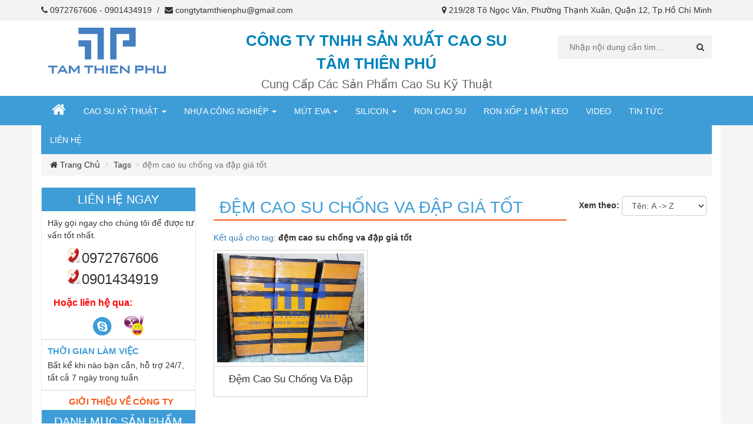

--- FILE ---
content_type: text/html; charset=UTF-8
request_url: http://tamthienphu.vn/tag/dem-cao-su-chong-va-dap-gia-tot
body_size: 7638
content:
<!DOCTYPE html>
<html lang="vi" prefix="og: http://ogp.me/ns# fb: http://ogp.me/ns/fb#">
<head>
    <meta charset="utf-8">
    <meta http-equiv="X-UA-Compatible" content="IE=edge">
    <meta name="viewport" content="width=device-width, initial-scale=1">
    <title>đệm cao su chống va đập giá tốt</title>
    <meta name="description" content="đệm cao su chống va đập giá tốt"/>
    <meta name="keywords" content="đệm cao su chống va đập giá tốt">
    <meta name="robots" content="noodp"/>
    <meta property="og:locale" content="vi_VN" />
    <meta property="og:type" content="website" />
    <meta property="og:title" content="đệm cao su chống va đập giá tốt" />
    <meta property="og:description" content="đệm cao su chống va đập giá tốt" />
    <meta property="og:url" content="http://tamthienphu.vn/tag/dem-cao-su-chong-va-dap-gia-tot" />
    <meta property="og:image" content="" />
    <meta property="og:site_name" content="đệm cao su chống va đập giá tốt" />
    <link rel="shortcut icon" href="http://tamthienphu.vn/public/images/icons/favicon.png">
    <!-- Bootstrap CSS -->
    <link href="http://tamthienphu.vn/public/vendors/bootstrap/dist/css/bootstrap.min.css" rel="stylesheet">
    <link rel="stylesheet" type="text/css" href="http://tamthienphu.vn/public/css/normalize.css">
    <!-- Custom CSS-->
    <link rel="stylesheet" type="text/css" href="http://tamthienphu.vn/public/css/style.css">
    <!-- Font Awesome -->
    <link href="http://tamthienphu.vn/public/vendors/font-awesome/css/font-awesome.min.css" rel="stylesheet">
    <!-- Bootstrap Dropdown Hover CSS -->
    <link rel="stylesheet" type="text/css" href="http://tamthienphu.vn/public/css/animate.min.css">
    <link rel="stylesheet" type="text/css" href="http://tamthienphu.vn/public/css/bootstrap-dropdownhover.min.css">
        <!-- HTML5 Shim and Respond.js IE8 support of HTML5 elements and media queries -->
    <!-- WARNING: Respond.js doesn't work if you view the page via file:// -->
    <!--[if lt IE 9]>
    <script src="https://oss.maxcdn.com/libs/html5shiv/3.7.2/html5shiv.min.js"></script>
    <script src="https://oss.maxcdn.com/libs/respond.js/1.4.2/respond.min.js"></script>
    <![endif]-->
  <meta name="google-site-verification" content="VSbQK8v2lA_kKGPKpG-92ofX02XrMAKnyy4Q5pGEHTg" />
</head>
<body>

<script>(function(d, s, id) {
        var js, fjs = d.getElementsByTagName(s)[0];
        if (d.getElementById(id)) return;
        js = d.createElement(s); js.id = id;
        js.src = "//connect.facebook.net/vi_VN/sdk.js#xfbml=1&version=v2.8&appId=377291639307061";
        fjs.parentNode.insertBefore(js, fjs);
    }(document, 'script', 'facebook-jssdk'));</script>
<!-- wrapper-outer start -->
<div class="wrapper-outer">
    <!-- wrapper-inside start -->
    <div id="wrapper-inside">
        <!-- header start -->

<div id="header">

    <!-- header-top-area start -->

    <div id="header-top-area">

        <div class="container">

            <div class="row">

                <div class="col-md-6 col-sm-12">

                    <div class="info"><i class="fa fa-phone" aria-hidden="true"></i> <a href="tel:0972767606">0972767606</a> - <a href="tel:0901434919">0901434919</a> <span class="space-info hidden-xs"> / </span> <span class="hidden-xs"><i class="fa fa-envelope" aria-hidden="true"></i> <a href="mailto:congtytamthienphu@gmail.com">congtytamthienphu@gmail.com</a></span> </div>

                </div>

                <div class="col-md-6 hidden-sm hidden-xs">

                    <div class="pull-right address"><i class="fa fa-map-marker" aria-hidden="true"></i> 219/28 Tô Ngọc Vân, Phường Thạnh Xuân, Quận 12, Tp.Hồ Chí Minh</div>

                </div>

            </div>

        </div>

    </div>

    <!-- header-top-area end -->

    <!-- header-bottom-area start -->

    <div id="header-bottom-area">

        <div class="container">

            <div class="row">

                <div class="col-md-3">

                    <div class="logo">

                        <a href="http://tamthienphu.vn">

                            <img src="http://tamthienphu.vn/public/images/logo/logo.png" alt="Cong ty Tam Thien Phu">

                        </a>

                    </div>

                </div>

                <div class="col-md-6">

                    <p class="name-company text-center">CÔNG TY TNHH SẢN XUẤT CAO SU <br /> TÂM THIÊN PHÚ</p>
                                        <p class="description-company text-center">Cung cấp các sản phẩm cao su kỹ thuật</p>
                    
                </div>

                <div class="col-md-3">

                    <div class="header-search">

                        <form action="http://tamthienphu.vn/tim-kiem" method="get">

                            <input type="text" name="keyword" placeholder="Nhập nội dung cần tìm..." >

                            <button type="submit"><i class="fa fa-search" aria-hidden="true"></i></button>

                        </form>

                    </div>

                </div>

            </div>

        </div>

    </div>

    <!-- header-bottom-area end -->



    <!-- menu-area start -->

    <nav id="menu-area" class="navbar" role="navigation">

        <div class="container">

            <div class="row">

                <!-- Brand and toggle get grouped for better mobile display -->

                <div class="navbar-header">

                    <button type="button" class="navbar-toggle collapsed" data-toggle="collapse" data-target="#bs-example-navbar-collapse-animations">

                        <span class="sr-only">Toggle navigation</span>

                        <span class="fa fa-bars fa-lg" style="color:#FFF"></span>



                    </button>

                    <a href="http://tamthienphu.vn" class="navbar-brand hidden-md hidden-lg hidden-sm">Menu</a>

                </div>



                <!-- Collect the nav links, forms, and other content for toggling -->

                <div class="collapse navbar-collapse" id="bs-example-navbar-collapse-animations" data-hover="dropdown" data-animations="zoomIn fadeInLeft fadeInUp fadeInRight">

                    <ul class="nav navbar-nav">

                        <li>

                            <a href="http://tamthienphu.vn" class="home"><!-- <i class="fa fa-home" aria-hidden="true"></i> -->  &nbsp;</a>

                        </li>



                            
                            
                            <li  class="dropdown" >

                                <a href="http://tamthienphu.vn/cate/1-cao-su-ky-thuat"   class="dropdown-toggle"  aria-expanded="false" >CAO SU KỸ THUẬT   <span class="caret"></span> </a>

                                
                                    <ul class="dropdown-menu dropdownhover-bottom" role="menu">

                                        
                                        
                                            <li>

                                                <a href="http://tamthienphu.vn/cate/3-cao-su-tam">CAO SU TẤM </a>

                                            </li>

                                        
                                            <li>

                                                <a href="http://tamthienphu.vn/cate/14-cao-su-cuon">CAO SU CUỘN </a>

                                            </li>

                                        
                                            <li>

                                                <a href="http://tamthienphu.vn/cate/15-cao-su-chan-de">CAO SU CHÂN ĐẾ </a>

                                            </li>

                                        
                                            <li>

                                                <a href="http://tamthienphu.vn/cate/16-cao-su-cau-duong">CAO SU CẦU ĐƯỜNG </a>

                                            </li>

                                        
                                            <li>

                                                <a href="http://tamthienphu.vn/cate/17-op-cot-cao-su">ỐP CỘT CAO SU </a>

                                            </li>

                                        
                                            <li>

                                                <a href="http://tamthienphu.vn/cate/19-cao-su-nganh-xay-dung">CAO SU NGÀNH XÂY DỰNG </a>

                                            </li>

                                        
                                            <li>

                                                <a href="http://tamthienphu.vn/cate/21-cao-su-chong-rung">CAO SU CHỐNG RUNG </a>

                                            </li>

                                        
                                            <li>

                                                <a href="http://tamthienphu.vn/cate/22-gia-cong-cao-su">GIA CÔNG CAO SU </a>

                                            </li>

                                        
                                            <li>

                                                <a href="http://tamthienphu.vn/cate/23-dem-cao-su-chong-va">ĐỆM CHỐNG VA CAO SU </a>

                                            </li>

                                        
                                    </ul>

                                
                            </li>

                            
                            <li  class="dropdown" >

                                <a href="http://tamthienphu.vn/cate/2-nhua-cong-nghiep"   class="dropdown-toggle"  aria-expanded="false" >NHỰA CÔNG NGHIỆP   <span class="caret"></span> </a>

                                
                                    <ul class="dropdown-menu dropdownhover-bottom" role="menu">

                                        
                                        
                                            <li>

                                                <a href="http://tamthienphu.vn/cate/11-nhua-mc">NHỰA MC </a>

                                            </li>

                                        
                                            <li>

                                                <a href="http://tamthienphu.vn/cate/12-nhua-pom">NHỰA POM </a>

                                            </li>

                                        
                                            <li>

                                                <a href="http://tamthienphu.vn/cate/13-nhua-teflon">NHỰA TEFLON </a>

                                            </li>

                                        
                                            <li>

                                                <a href="http://tamthienphu.vn/cate/25-nhua-pvc">Nhựa PVC </a>

                                            </li>

                                        
                                            <li>

                                                <a href="http://tamthienphu.vn/cate/26-nhua-phip">NHỰA PHÍP </a>

                                            </li>

                                        
                                            <li>

                                                <a href="http://tamthienphu.vn/cate/27-nhua-pu">Nhựa PU </a>

                                            </li>

                                        
                                            <li>

                                                <a href="http://tamthienphu.vn/cate/28-nhua-pe">Nhựa PE </a>

                                            </li>

                                        
                                    </ul>

                                
                            </li>

                            
                            <li  class="dropdown" >

                                <a href="http://tamthienphu.vn/cate/4-mut-eva"   class="dropdown-toggle"  aria-expanded="false" >MÚT EVA   <span class="caret"></span> </a>

                                
                                    <ul class="dropdown-menu dropdownhover-bottom" role="menu">

                                        
                                        
                                            <li>

                                                <a href="http://tamthienphu.vn/cate/7-mut-eva-tam">MÚT EVA TẤM </a>

                                            </li>

                                        
                                            <li>

                                                <a href="http://tamthienphu.vn/cate/8-tham-lot-san">THẢM LÓT SÀN </a>

                                            </li>

                                        
                                            <li>

                                                <a href="http://tamthienphu.vn/cate/20-cao-su-xop">CAO SU XỐP </a>

                                            </li>

                                        
                                    </ul>

                                
                            </li>

                            
                            <li  class="dropdown" >

                                <a href="http://tamthienphu.vn/cate/5-silicon"   class="dropdown-toggle"  aria-expanded="false" >SILICON   <span class="caret"></span> </a>

                                
                                    <ul class="dropdown-menu dropdownhover-bottom" role="menu">

                                        
                                        
                                            <li>

                                                <a href="http://tamthienphu.vn/cate/9-silicon-tam">SILICON TẤM </a>

                                            </li>

                                        
                                            <li>

                                                <a href="http://tamthienphu.vn/cate/10-ong-silicon">ỐNG SILICON </a>

                                            </li>

                                        
                                            <li>

                                                <a href="http://tamthienphu.vn/cate/24-gia-cong-silicon">GIA CÔNG SILICON </a>

                                            </li>

                                        
                                    </ul>

                                
                            </li>

                            
                            <li >

                                <a href="http://tamthienphu.vn/cate/6-ron-cao-su" >RON CAO SU  </a>

                                
                            </li>

                            
                            <li >

                                <a href="http://tamthienphu.vn/cate/29-ron-xop-1-mat-keo-dan" >Ron xốp 1 mặt keo  </a>

                                
                            </li>

                                                       

                     
                      

                        <li><a href="http://tamthienphu.vn/video-san-pham" >Video</a></li>

                        <li><a href="http://tamthienphu.vn/danh-sach-tin-tuc" >Tin Tức</a></li>

                        <li><a href="http://tamthienphu.vn/lien-he" >Liên hệ</a></li>

                    </ul>

                </div><!-- /.navbar-collapse -->

            </div>

        </div>

    </nav>

    <!-- menu-area end -->

</div>

<!-- header end -->

                <!-- main start -->
        <div id="main" class="container">
                    <div class="row main-background padding-bottom-20">
        <!-- breadcrumb start -->
        <div id="breadcrumb" class="margin-top-20">
            <div class="col-md-12">
                <ol class="breadcrumb" xmlns:v="http://rdf.data-vocabulary.org/#">
                    <li typeof="v:Breadcrumb">
                        <a rel="v:url" property="v:title" href="http://tamthienphu.vn"><i class="fa fa-home" aria-hidden="true"></i> Trang chủ</a>
                    </li>
                        <li typeof="v:Breadcrumb">
                            <a rel="v:url" property="v:title" href="#"> Tags</a>
                        </li>
                    <li class="active">đệm cao su chống va đập giá tốt</li>
                </ol>
            </div>
        </div>
        <!-- breadcrumb end -->
        <div class="hidden-xs col-sm-3 col-md-3">
    <div class="main-left main-background">
        <div class="main-background">
            <!-- lien he start -->
            <div class="title margin-bottom-10">Liên hệ ngay</div>
            <div class="box-content">
                <p>Hãy gọi ngay cho chúng tôi để được tư vấn tốt nhất.</p>
                <ul>
                    <li><img src="http://tamthienphu.vn/public/images/icons/phone-support.png" class="icon" alt="dien thoai lien he tam thien phu"> <a href="tel:0972767606"><span class="phone">0972767606</span></a></li>
                    <li><img src="http://tamthienphu.vn/public/images/icons/phone-support.png" class="icon" alt="dien thoai lien he cong ty tam thien phu"> <a href="tel:0901434919"> <span class="phone">0901434919</span></a></li>
                </ul>
                <p class="contact">Hoặc liên hệ qua: </p>
                <div class="contact-online text-center">
                    <a href="skype:tamthienphu?chat">
                        <img src="http://tamthienphu.vn/public/images/icons/skype_icon.png" alt="lien he skype">
                    </a>
                    <a href="ymsgr:sendim?tamthienphu">
                        <img src="http://tamthienphu.vn/public/images/icons/yahoo-icon.png" alt="lien he yahoo">
                    </a>
                </div>
                <h4>Thời gian làm việc</h4>
                <p>Bất kể khi nào bạn cần, hỗ trợ 24/7, tất cả 7 ngày trong tuần</p>
                <h4 class="text-center"><a href="http://tamthienphu.vn/gioi-thieu" class="color-orange">Giới thiệu về công ty</a></h4>
            </div>
            <!-- lien he end -->
            <!-- danh muc san pham start -->
            <div class="title">Danh mục sản phẩm</div>

            <div id="MainMenu">
                <div class="list-group panel">
                                                                                                                            <a href="#demo1" class="list-group-item" data-toggle="collapse" data-parent="#MainMenu">CAO SU KỸ THUẬT <i class="fa fa-caret-right pull-right"></i></a>
                                <div class="collapse" id="demo1">
                                                                                                                <a href="http://tamthienphu.vn/cate/3-cao-su-tam" class="list-group-item">CAO SU TẤM</a>
                                                                            <a href="http://tamthienphu.vn/cate/14-cao-su-cuon" class="list-group-item">CAO SU CUỘN</a>
                                                                            <a href="http://tamthienphu.vn/cate/15-cao-su-chan-de" class="list-group-item">CAO SU CHÂN ĐẾ</a>
                                                                            <a href="http://tamthienphu.vn/cate/16-cao-su-cau-duong" class="list-group-item">CAO SU CẦU ĐƯỜNG</a>
                                                                            <a href="http://tamthienphu.vn/cate/17-op-cot-cao-su" class="list-group-item">ỐP CỘT CAO SU</a>
                                                                            <a href="http://tamthienphu.vn/cate/19-cao-su-nganh-xay-dung" class="list-group-item">CAO SU NGÀNH XÂY DỰNG</a>
                                                                            <a href="http://tamthienphu.vn/cate/21-cao-su-chong-rung" class="list-group-item">CAO SU CHỐNG RUNG</a>
                                                                            <a href="http://tamthienphu.vn/cate/22-gia-cong-cao-su" class="list-group-item">GIA CÔNG CAO SU</a>
                                                                            <a href="http://tamthienphu.vn/cate/23-dem-cao-su-chong-va" class="list-group-item">ĐỆM CHỐNG VA CAO SU</a>
                                                                    </div>
                                                                                                                                                            <a href="#demo2" class="list-group-item" data-toggle="collapse" data-parent="#MainMenu">NHỰA CÔNG NGHIỆP <i class="fa fa-caret-right pull-right"></i></a>
                                <div class="collapse" id="demo2">
                                                                                                                <a href="http://tamthienphu.vn/cate/11-nhua-mc" class="list-group-item">NHỰA MC</a>
                                                                            <a href="http://tamthienphu.vn/cate/12-nhua-pom" class="list-group-item">NHỰA POM</a>
                                                                            <a href="http://tamthienphu.vn/cate/13-nhua-teflon" class="list-group-item">NHỰA TEFLON</a>
                                                                            <a href="http://tamthienphu.vn/cate/25-nhua-pvc" class="list-group-item">Nhựa PVC</a>
                                                                            <a href="http://tamthienphu.vn/cate/26-nhua-phip" class="list-group-item">NHỰA PHÍP</a>
                                                                            <a href="http://tamthienphu.vn/cate/27-nhua-pu" class="list-group-item">Nhựa PU</a>
                                                                            <a href="http://tamthienphu.vn/cate/28-nhua-pe" class="list-group-item">Nhựa PE</a>
                                                                    </div>
                                                                                                                                                                                                        <a href="#demo4" class="list-group-item" data-toggle="collapse" data-parent="#MainMenu">MÚT EVA <i class="fa fa-caret-right pull-right"></i></a>
                                <div class="collapse" id="demo4">
                                                                                                                <a href="http://tamthienphu.vn/cate/7-mut-eva-tam" class="list-group-item">MÚT EVA TẤM</a>
                                                                            <a href="http://tamthienphu.vn/cate/8-tham-lot-san" class="list-group-item">THẢM LÓT SÀN</a>
                                                                            <a href="http://tamthienphu.vn/cate/20-cao-su-xop" class="list-group-item">CAO SU XỐP</a>
                                                                    </div>
                                                                                                                                                            <a href="#demo5" class="list-group-item" data-toggle="collapse" data-parent="#MainMenu">SILICON <i class="fa fa-caret-right pull-right"></i></a>
                                <div class="collapse" id="demo5">
                                                                                                                <a href="http://tamthienphu.vn/cate/9-silicon-tam" class="list-group-item">SILICON TẤM</a>
                                                                            <a href="http://tamthienphu.vn/cate/10-ong-silicon" class="list-group-item">ỐNG SILICON</a>
                                                                            <a href="http://tamthienphu.vn/cate/24-gia-cong-silicon" class="list-group-item">GIA CÔNG SILICON</a>
                                                                    </div>
                                                                                                                                                            <a href="http://tamthienphu.vn/cate/6-ron-cao-su" class="list-group-item"  data-parent="#MainMenu">RON CAO SU</a>
                                                                                                                                                                                                                                                                                                                                                                                                                                                                                                                                                                                                                                                                                                                                                                                                                                                                                                                                                                                                                                                                                                                        <a href="http://tamthienphu.vn/cate/29-ron-xop-1-mat-keo-dan" class="list-group-item"  data-parent="#MainMenu">Ron xốp 1 mặt keo</a>
                                                                                        </div>
            </div>
            <div class="title">Đối tác liên kết</div>
            <div class="list-group panel">
                        <a href="http://tamthienphu.com/cao-su-chiu-luc"  rel="nofollow" >
            <img src="http://tamthienphu.vn/public/images/uploads/text-link/1490108641-lienket-caosu.jpg" class="img-responsive center-block image-margin-top-10" alt="CAO SU CHỊU LỰC | CAO SU TÂM THIÊN PHÚ">
        </a>
            <a href="http://tamthienphu.com/mut-eva-tam"  rel="nofollow" >
            <img src="http://tamthienphu.vn/public/images/uploads/text-link/1490109010-lienket-mut.jpg" class="img-responsive center-block image-margin-top-10" alt="MÚT EVA TẤM | TẤM MÚT EVA TÂM THIÊN PHÚ">
        </a>
            <a href="http://tamthienphu.com/silicon-xop-do-chiu-nhiet"  rel="nofollow" >
            <img src="http://tamthienphu.vn/public/images/uploads/text-link/1490110065-lienket-silicone.jpg" class="img-responsive center-block image-margin-top-10" alt="SILICON TẤM | SILICON XỐP CHỊU NHIỆT | TÂM THIÊN PHÚ">
        </a>
            <a href="http://tamthienphu.com/cao-su-xop"  rel="nofollow" >
            <img src="http://tamthienphu.vn/public/images/uploads/text-link/1693972203-z794874438689_e3bce8bc90d609b249b77e0acf2c95a3.jpg" class="img-responsive center-block image-margin-top-10" alt="Mút xốp eva màu xanh lá">
        </a>
    </div>
            <div class="clearfix"></div>
            <div class="title margin-top-20">Giới thiệu sản phẩm</div>
            <div class="video-introduce margin-bottom-10">
    <div id="carousel-custom" class="carousel slide" data-ride="carousel">
        <div class="carousel-outer">
            <!-- me art lab slider -->
            <div class="carousel-inner">
                                                <div class="item active ">
                    <iframe width="100%" height="250px" src="https://www.youtube.com/embed/JbmmGZmqyi8?modestbranding=1&amp;rel=0&amp;showinfo=0" frameborder="0" allowfullscreen=""></iframe>
                    <h3 class="title-video"><a href="http://tamthienphu.vn/video/8-tham-mut-eva-lot-san-cho-phong-tap-the-hinh-mut-eva-dang-cuon">Thảm Mút EVA lót sàn cho phòng tập thể hình - Mút, EVA dạng cuộn</a></h3>
                </div>
                                <div class="item ">
                    <iframe width="100%" height="250px" src="https://www.youtube.com/embed/ry-eDTAu8v8?modestbranding=1&amp;rel=0&amp;showinfo=0" frameborder="0" allowfullscreen=""></iframe>
                    <h3 class="title-video"><a href="http://tamthienphu.vn/video/7-cao-su-tam-san-xuat-cao-su-tam">CAO SU TẤM | SẢN XUẤT CAO SU TẤM</a></h3>
                </div>
                                <div class="item ">
                    <iframe width="100%" height="250px" src="https://www.youtube.com/embed/EI6kBH3uYhs?modestbranding=1&amp;rel=0&amp;showinfo=0" frameborder="0" allowfullscreen=""></iframe>
                    <h3 class="title-video"><a href="http://tamthienphu.vn/video/6-cao-su-tam-tam-cao-su-chiu-luc">Cao Su Tấm - Tấm Cao Su Chịu Lực</a></h3>
                </div>
                                <div class="item ">
                    <iframe width="100%" height="250px" src="https://www.youtube.com/embed/UxMcbmPaUxw?modestbranding=1&amp;rel=0&amp;showinfo=0" frameborder="0" allowfullscreen=""></iframe>
                    <h3 class="title-video"><a href="http://tamthienphu.vn/video/5-cao-su-tam-chiu-luc-cao-su-tam-thien-phu">Cao su tấm chịu lực | CAO SU TÂM THIÊN PHÚ</a></h3>
                </div>
                                <div class="item ">
                    <iframe width="100%" height="250px" src="https://www.youtube.com/embed/Qa_Lse_cF1k?modestbranding=1&amp;rel=0&amp;showinfo=0" frameborder="0" allowfullscreen=""></iframe>
                    <h3 class="title-video"><a href="http://tamthienphu.vn/video/4-cao-su-tam-tam-cao-su-cao-su-tam-thien-phu">Cao su tấm | TẤM CAO SU | CAO SU TÂM THIÊN PHÚ</a></h3>
                </div>
                                <div class="item ">
                    <iframe width="100%" height="250px" src="https://www.youtube.com/embed/0QDpwdGtg9M?modestbranding=1&amp;rel=0&amp;showinfo=0" frameborder="0" allowfullscreen=""></iframe>
                    <h3 class="title-video"><a href="http://tamthienphu.vn/video/3-cao-su-cuon-lot-san">Cao su cuộn lót sàn</a></h3>
                </div>
                                <div class="item ">
                    <iframe width="100%" height="250px" src="https://www.youtube.com/embed/EI6kBH3uYhs?modestbranding=1&amp;rel=0&amp;showinfo=0" frameborder="0" allowfullscreen=""></iframe>
                    <h3 class="title-video"><a href="http://tamthienphu.vn/video/2-cao-su-tam">Cao su tấm</a></h3>
                </div>
                                <div class="item ">
                    <iframe width="100%" height="250px" src="https://www.youtube.com/embed/U4suTPwNoxU?modestbranding=1&amp;rel=0&amp;showinfo=0" frameborder="0" allowfullscreen=""></iframe>
                    <h3 class="title-video"><a href="http://tamthienphu.vn/video/1-tam-cao-su-lot-san">Tấm cao su lót sàn</a></h3>
                </div>
                            </div>

            <!-- sag sol -->
            <a class='left carousel-control' href='#carousel-custom' data-slide='prev'>
                <span class='glyphicon glyphicon-chevron-left'></span>
            </a>
            <a class='right carousel-control' href='#carousel-custom' data-slide='next'>
                <span class='glyphicon glyphicon-chevron-right'></span>
            </a>
        </div>
    </div>

    <script type="text/javascript">

        $(document).ready(function() {
            $(".mCustomScrollbar").mCustomScrollbar({axis:"x"});
        });
    </script>
</div>
        </div>
    </div>
</div>

        <div class="col-xs-12 col-sm-9 col-md-9">
            <div class="main-right main-background">
                <div class="product-list-area">
                    <div class="section-title margin-bottom-0">
                        <h1 class="tag"><a href="#">đệm cao su chống va đập giá tốt</a></h1>
                        <form action="" method="GET" role="form" class="form-inline">
                            <div class="form-group">
                                <label for="sort">Xem theo: </label>
                                <select name="sort" id="sort" class="form-control" onchange="this.form.submit()">
                                    <option value="1"  selected >Tên: A -> Z</option>
                                    <option value="2" >Tên: Z -> A</option>
                                    <option value="3" >Mới Nhất</option>
                                    <option value="4" >Cũ Nhất</option>
                                    <option value="5" >Bán Chạy Nhất</option>
                                </select>
                            </div>
                        </form>
                    </div>

                    <div class="row">
                        <div class="col-md-12 margin-bottom-10">
                            <span class="text-primary">Kết quả cho tag:</span> <strong>đệm cao su chống va đập giá tốt</strong>
                        </div>
                                                                            <div class="col-md-4">
                                <div class="single-product" itemscope itemtype="http://schema.org/Product">
                                    <div class="image-product">
                                        <a href="http://tamthienphu.vn/san-pham/149-dem-cao-su-chong-va-dap">
                                            <img itemprop="image" src="http://tamthienphu.vn/public/images/uploads/products/1551236346-z1212023506221_b7693b28e9f64f171f42d3d6d68999ee - Sao chép.jpg" class="img-responsive center-block" alt="Đệm cao su chống va đập">
                                        </a>
                                    </div>
                                    <div class="item-content">
                                        <h3><a itemprop="name" href="http://tamthienphu.vn/san-pham/149-dem-cao-su-chong-va-dap">Đệm cao su chống va đập</a>	</h3>
                                    </div>
                                </div>
                            </div>
                                            </div>
                    <div class="text-center">
                                                    
                                            </div>

                </div>
            </div>
        </div>
    </div>
        </div>
        <!-- main end -->
    </div>
    <!-- wrapper-inside end -->
</div>
<!-- wrapper-outer end -->
<!-- footer start -->
<div id="footer">
    <div class="container">
        <div class="row" id="widget-footer">
            <div class="col-md-6">
                <div id="width-intro">
                    <img src="http://tamthienphu.vn/public/images/logo/logo.png" class="img-responsive center-block" alt="Công ty Tâm Thiên Phú">
                    <p id="description">
                        "Chúng tôi khác biệt...!" - Sau khi thành lập đến nay công ty Tâm Thiên Phú đã ngày càng phát triển và hoàn thiện hơn, và đáp ứng nhu cầu của đối tác.
                    </p>
                </div>
            </div>
            <div class="col-md-6">
                <div id="widget-contact">
                    <h3>Thông tin liên hệ</h3>
                    <ul class="footer-menu">
                       
                        <li><i class="fa fa-home" aria-hidden="true"></i>Địa chỉ : 219/28 Tô Ngọc Vân, Phường Thạnh Xuân, Quận 12, Tp.Hồ Chí Minh</li>
                        
                        <li><i class="fa fa-phone" aria-hidden="true"></i>Điện thoại:0972767606 - 0901434919</li>
                        <li><i class="fa fa-envelope" aria-hidden="true"></i>Email: congtytamthienphu@gmail.com</li>
                    </ul>
                </div>
            </div>
            
        </div>
    </div>
</div>
<!-- footer end -->
<div id="footer-bottom-area">
    <div class="container">
        <div class="row">
            <div class="col-md-12">
                <div class="copyright">
                    <p>Copyright © <script>var date = new Date(); document.write(date.getFullYear());</script> <a href="#">Tâm Thiên Phú</a>. All Rights Reserved.  <span style="display: none">Powered by <a href="http://nhatle.net">Nhat Le</a>.</span></p>
                </div>
            </div>
        </div>
    </div>
</div>
<!-- jQuery -->
<script src="http://tamthienphu.vn/public/vendors/jquery/dist/jquery.min.js"></script>
<!-- Bootstrap JavaScript -->
<script src="http://tamthienphu.vn/public/libs/bootstrap/js/bootstrap.min.js"></script>
<!-- Bootstrap Dropdown Hover JS -->
<script src="http://tamthienphu.vn/public/js/bootstrap-dropdownhover.min.js"></script>
<script src="http://tamthienphu.vn/public/js/back-to-top.js"></script>
<script src="http://tamthienphu.vn/public/js/custom.js"></script>
<!--Start of Tawk.to Script-->
<script type="text/javascript">
    var Tawk_API=Tawk_API||{}, Tawk_LoadStart=new Date();
    (function(){
        var s1=document.createElement("script"),s0=document.getElementsByTagName("script")[0];
        s1.async=true;
        s1.src='https://embed.tawk.to/589bd3f9a9e5680aa3ade014/default';
        s1.charset='UTF-8';
        s1.setAttribute('crossorigin','*');
        s0.parentNode.insertBefore(s1,s0);
    })();
</script>
<!--End of Tawk.to Script-->
<script>
    jQuery(window).scroll(function() {
        if (jQuery(window).scrollTop()>140){
            jQuery("#menu-area").addClass("header-fixed");
        }
        else {
            jQuery("#menu-area").removeClass("header-fixed");
        }
    });
</script>
</body>
</html>

--- FILE ---
content_type: application/javascript
request_url: http://tamthienphu.vn/public/js/custom.js
body_size: 379
content:
// custom menu
// $(document).ready(function() {
// 	$('.menu-second').hover(function() {
// 		// console.log($(this).parent().find('a')[0]);
// 		$(this).parent().find('a').has('span').css('background', '#555');
// 	});
// 	$('.menu-second').mouseleave(function() {
// 		$(this).parent().find('a').has('span').css('background', '#0083BB');
// 	});
// });

$(document).ready(function() {
	//set accordion menu
	$('.list-group-item').click(function() {
		var icon = $(this).children('i');
		if(icon.hasClass('rotate')) {
			icon.removeClass('rotate');
		} else {
			icon.addClass('rotate');
		}
	});

	//hover image in single product

	$('.single-product img').hover(function() {
		var item = $(this).parent().parent().parent().find('a');
		if(item.hasClass('color-orange')) {
			item.removeClass('color-orange');
		} else {
			item.addClass('color-orange');
		}
	});

});